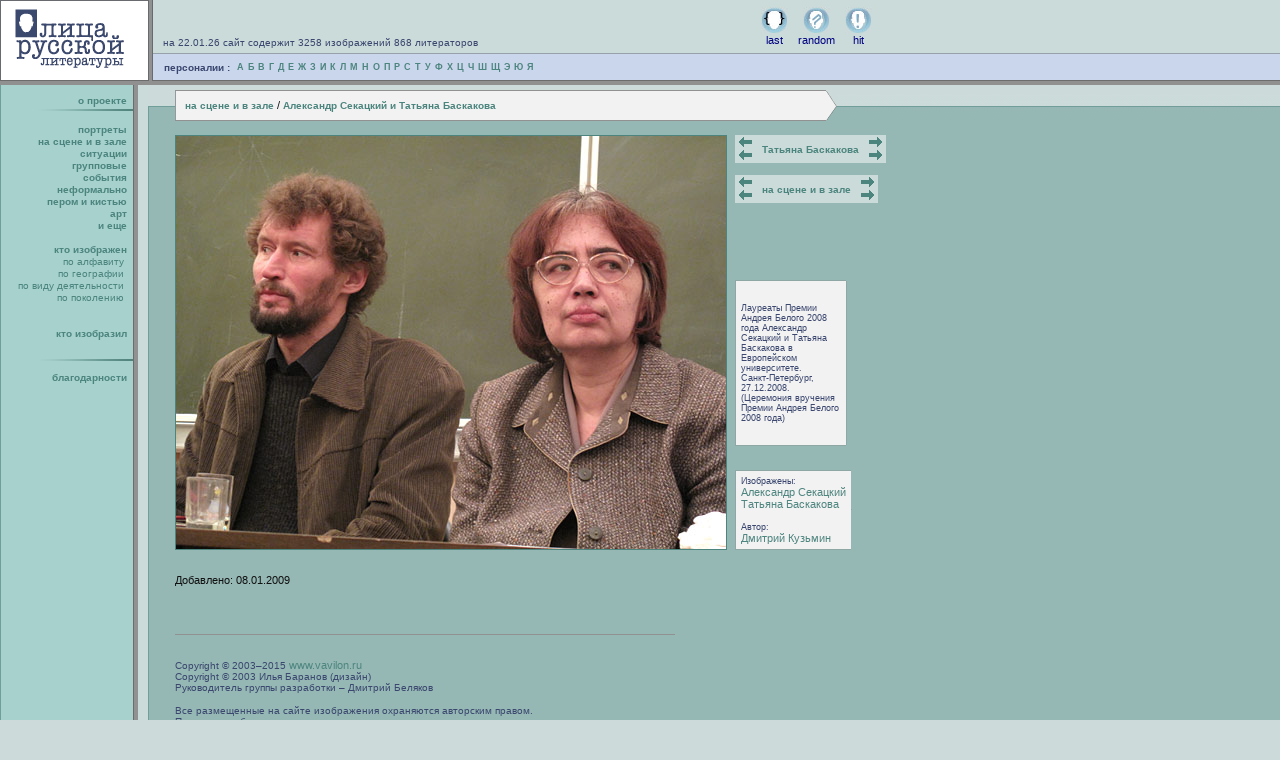

--- FILE ---
content_type: text/html; charset=windows-1251
request_url: http://gallery.vavilon.ru/img/stage/sek-bas01/id_2466/
body_size: 15583
content:
<HTML>
<HEAD>
<TITLE> Лица русской литературы - Александр Секацкий и Татьяна Баскакова&nbsp;&nbsp;&nbsp;&nbsp;&nbsp;&nbsp;&nbsp;&nbsp;&nbsp;&nbsp;&nbsp;&nbsp;&nbsp;&nbsp;&nbsp;&nbsp;&nbsp;&nbsp;&nbsp;&nbsp;&nbsp;&nbsp;</title>
<META name="description" CONTENT="">
<META name="keywords" CONTENT="Александр Секацкий и Татьяна Баскакова">
<META name="robots" content="index,follow">
<META name="author" content="">
<META name="document-state" content="state">
<META name="revisit-after" content="5 days">
<META name="copyright" content="">
<META name="classifications" content="">
<META name="other.language" content="ukrainian,russian,english">
<META http-equiv="content-type" content="text/html; charset=windows-1251">
<LINK href="/misc/faces_of.css" rel="stylesheet" type="text/css">
</HEAD>
<body bgcolor="#CCDADA" text="#111111" link="#000000" vlink="#000000" alink="#000000" leftmargin="0" topmargin="0" rightmargin="0" bottommargin="0" marginwidth="0" marginheight="0">
<table width="100%" cellspacing="0" cellpadding="0" border="0">
<tr>
    <td rowspan="3" width="153" valign="top" bgcolor="#ffffff"><a href=/><img src="/images/maket/biglogo.gif" alt="На первую страницу" width="153" height="80" border="0"><br></a></td>
    <td height="53" width="100%" valign="top" bgcolor="#CBDBDA">
	<!--  -->
	<table cellspacing="0" cellpadding="0" border="0" bgcolor="#CBDBDA">
<tr>
    <td width="1"><img src="/images/1ptlightgreen01.gif" width="1" height="53" alt="" border="0"><br></td>
    <td width="546" valign="bottom">
	<span class="ob">&nbsp;&nbsp;&nbsp;на 22.01.26 сайт содержит 3258 изображений 868 литераторов</span><br>
	<img src="/images/1ptlightgreen01.gif" alt="" width="1" height="5" border="0"><br>
	</td>
    <td width="232" align="center">
	<!--  -->
	<table cellspacing="0" cellpadding="5" border="0">
	<tr>
    <td align="center" valign="bottom">
		<a href=/allimg/img_last/ class="sb">
		<img src="/images/maket/topimage01.jpg" alt="" width="27" height="27" border="0"><br>last</a>
		</td>
    <td align="center" valign="bottom">
		<a href=/allimg/img_rnd/ class="sb">
		<img src="/images/maket/topimage02.jpg" alt="" width="27" height="27" border="0"><br>random</a>
		</td>
    <td align="center" valign="bottom">
		<a href=/allimg/img_hit/ class="sb">
		<img src="/images/maket/topimage03.jpg" alt="" width="27" height="27" border="0"><br>hit</a>
		</td>
	</tr>
	</table>
	<!--  -->
	</td>
</tr>
</table>
	<!--  -->
	</td>
</tr>
<tr>
    <td height="1" valign="top" bgcolor="#97A1AB"><img src="/images/1ptbluegray.gif" alt="" width="1" height="1" border="0"><br></td>
</tr>
<tr>
    <td height="26" valign="middle" bgcolor="#CAD6EC">
	<!--  -->
	
<table border="0" cellspacing="0" cellpadding="2">
<tr>
	<td>&nbsp;&nbsp;&nbsp;<span class="bb">персоналии :&nbsp;</span> </td>

	<td><a href=/people/a/ class="boldgreen01">А</a></td>

	<td><a href=/people/b/ class="boldgreen01">Б</a></td>

	<td><a href=/people/v/ class="boldgreen01">В</a></td>

	<td><a href=/people/g/ class="boldgreen01">Г</a></td>

	<td><a href=/people/d/ class="boldgreen01">Д</a></td>

	<td><a href=/people/e/ class="boldgreen01">Е</a></td>

	<td><a href=/people/zh/ class="boldgreen01">Ж</a></td>

	<td><a href=/people/z/ class="boldgreen01">З</a></td>

	<td><a href=/people/i/ class="boldgreen01">И</a></td>

	<td><a href=/people/k/ class="boldgreen01">К</a></td>

	<td><a href=/people/l/ class="boldgreen01">Л</a></td>

	<td><a href=/people/m/ class="boldgreen01">М</a></td>

	<td><a href=/people/n/ class="boldgreen01">Н</a></td>

	<td><a href=/people/o/ class="boldgreen01">О</a></td>

	<td><a href=/people/p/ class="boldgreen01">П</a></td>

	<td><a href=/people/r/ class="boldgreen01">Р</a></td>

	<td><a href=/people/s/ class="boldgreen01">С</a></td>

	<td><a href=/people/t/ class="boldgreen01">Т</a></td>

	<td><a href=/people/u/ class="boldgreen01">У</a></td>

	<td><a href=/people/f/ class="boldgreen01">Ф</a></td>

	<td><a href=/people/h/ class="boldgreen01">Х</a></td>

	<td><a href=/people/ts/ class="boldgreen01">Ц</a></td>

	<td><a href=/people/ch/ class="boldgreen01">Ч</a></td>

	<td><a href=/people/sh/ class="boldgreen01">Ш</a></td>

	<td><a href=/people/shch/ class="boldgreen01">Щ</a></td>

	<td><a href=/people/ae/ class="boldgreen01">Э</a></td>

	<td><a href=/people/yu/ class="boldgreen01">Ю</a></td>

	<td><a href=/people/ya/ class="boldgreen01">Я</a></td>

</tr></table>
	<!--  -->
	</td>
</tr>
</table>
<!-- \\\\\\\\\\\\\\\\ -->
<table bgcolor="#6C6C6C" width="100%" cellspacing="0" cellpadding="0" border="0">
<tr><td><img src="/images/maket/bottomlogoline.gif" alt="" width="153" height="1" border="0"><br></td></tr></table>
<table bgcolor="#909090" width="100%" cellspacing="0" cellpadding="0" border="0">
<tr><td><img src="/images/1ptgray01.gif" alt="" width="1" height="4" border="0"><br></td></tr></table>
<!-- \\\\\\\\\\\\\\\\ -->
<table width="100%" cellspacing="0" cellpadding="0" border="0">
<tr>
    <td width="148">
	<img src="/images/2na2.gif" alt="" width="148" height="5" border="0"><br>
	</td>
    <td width="100%" bgcolor="#CCDADA"><img src="/images/1ptlightgreen01.gif" alt="" width="1" height="5" border="0"><br></td>
</tr>
</table>
<!-- \\\\\\\\\\\\\\\\ -->
<table width="100%" cellspacing="0" cellpadding="0" border="0">
<tr>
    <td width="148">
		<!--  -->
		<table width="137" cellspacing="2" cellpadding="2" border="0">
			<tr>
    			<td align="right">
				<a href=/about/ class="boldgreen02">о проекте</a>&nbsp;&nbsp;<br>
				<img src="/images/1ptlightgreenleft.gif" alt="" width="1" height="3" border="0"><br>
				<img src="/images/maket/mnuline.jpg" width="100" height="2" alt="" border="0"><br>
				</td>
			</tr>
		</table>
		<!--  -->
	<img src="/images/2na2.gif" alt="" width="148" height="5" border="0"><br></td>
    <td width="100%" bgcolor="#CCDADA" class="lineback">
	<!-- eeeeeeeeeeeeeeeee background="/images/cornered/rework_17.gif"  -->
	<table cellspacing="0" cellpadding="0" border="0">
		<tr>
    		<td colspan="2" bgcolor="#929B9A" background="/images/1ptgray01.gif"><img src="/images/1ptlightgreen01.gif" alt="" width="27" height="1" border="0"><br></td>
			<td><img src="/images/1ptlightgreen01.gif" alt="" width="1" height="1" border="0"><br></td>
		</tr>
		<tr>
    		<td><img src="/images/cornered/rework_13.gif" alt="" width="28" height="29" border="0"><br></td>
    		<td width="650" bgcolor="#F2F2F2" background="/images/1ptgray03.gif">
			&nbsp;&nbsp;
			
<a class="boldgreen02" href=/img/stage/>на сцене и в зале</a> / <a class="boldgreen02">Александр Секацкий и Татьяна Баскакова</a><a class="boldgreen02"></a> 

			&nbsp;&nbsp;
			</td>
    		<td><img src="/images/cornered/rework_16.gif" alt="" width="11" height="29" border="0"><br></td>
		</tr>
		<tr>
    		<td colspan="2" bgcolor="#929B9A" background="/images/1ptgray01.gif"><img src="/images/cornered/rework_29.gif" alt="" width="27" height="1" border="0"><br></td>
			<td background="/images/1ptdarkgreen01.gif"><img src="/images/1ptdarkgreen01.gif" alt="" width="1" height="1" border="0"><br></td>
		</tr>
	</table>
	<!-- eeeeeeeeeeeeeeeee -->
	</td>
</tr>
</table>
<div class="maincontainerclass">
	<div class="rightcontainer">

<!-- begin of rightcontainer -->
		<div class="level2">
			<div class="leftmnublock"><!-- Left mnu block container -->
				<div align="right">

<a href=/img/portraits/ class="boldgreen02">портреты</a>&nbsp;&nbsp;<br>

<a href=/img/stage/ class="boldgreen02">на сцене и в зале</a>&nbsp;&nbsp;<br>

<a href=/img/situations/ class="boldgreen02">ситуации</a>&nbsp;&nbsp;<br>

<a href=/img/groups/ class="boldgreen02">групповые</a>&nbsp;&nbsp;<br>

<a href=/img/actions/ class="boldgreen02">события</a>&nbsp;&nbsp;<br>

<a href=/img/unformal/ class="boldgreen02">неформально</a>&nbsp;&nbsp;<br>

<a href=/img/paints/ class="boldgreen02">пером и кистью</a>&nbsp;&nbsp;<br>

<a href=/img/art/ class="boldgreen02">арт</a>&nbsp;&nbsp;<br>

<a href=/img/etc/ class="boldgreen02">и еще</a>&nbsp;&nbsp;<br>

<br>
<a class="boldgreen02">кто изображен</a>&nbsp;&nbsp;<br>

<a href=/represented/alfabet/ class="sm">по алфавиту</a>&nbsp;&nbsp;&nbsp;<br>

<a href=/represented/geography/ class="sm">по географии</a>&nbsp;&nbsp;&nbsp;<br>

<a href=/represented/activity/ class="sm">по виду деятельности</a>&nbsp;&nbsp;&nbsp;<br>

<a href=/represented/generation/ class="sm">по поколению</a>&nbsp;&nbsp;&nbsp;<br>

<br><br>

<a href=/authors/ class="boldgreen02">кто изобразил</a>&nbsp;&nbsp;<br>

<img src="/images/1ptlightgreenleft.gif" alt="" width="1" height="20" border="0"><br><img src="/images/maket/mnuline.jpg" width="100" height="2" alt="" border="0"><br><img src="/images/1ptlightgreenleft.gif" alt="" width="1" height="10" border="0"><br><a href=/thanks/ class="boldgreen02">благодарности</a>&nbsp;&nbsp;<br>

				</div>

			</div><!-- Left mnu block container -->
		</div><!-- level 2 ontainer -->
<div class="margleft27">
<!-- Big block content begin #CBDBDA -->
<br>
<table cellspacing="0" cellpadding="0" border="0">
<tr>
    <td rowspan="2" valign="top">
	<img src=/images/doc/c23948-sek-bas01.jpg alt="Александр Секацкий и Татьяна Баскакова" width="550" height="413" border="1" class="lightborder"><br>
	</td>
	<td rowspan="2" valign="top">
	<img src="/images/1ptdarkgreen01.gif" alt="" width="8" height="10" border="0"><br>
	</td>
	<td valign="top">
	<table border=0 cellpadding=0 cellspacing=0 bgcolor=#CBDBDA><tr>
<td><a href=/img/portraits/baskakova02/id_2466/><img src="/images/arrows_sm04b.gif" width="21" height="28" alt="Показать предыдущую фотографию" border="0"><br></a></a></td>
<td align=center width=100%>&nbsp;&nbsp;<a class="boldgreen02" href=/people/b/baskakova/>Татьяна Баскакова</a>&nbsp;&nbsp;</td>
<td><a href=/img/stage/bas-bel01/id_2466/><img src="/images/arrows_sm04a.gif" width="21" height="28" alt="Показать следующую фотографию" border="0"><br></a></td>
</tr></table><br><table border=0 cellpadding=0 cellspacing=0 bgcolor=#CBDBDA><tr>
<td><a href=/img/stage/sek-ari01/id_372/><img src="/images/arrows_sm04b.gif" width="21" height="28" alt="Показать предыдущую фотографию" border="0"><br></a></a></td>
<td align=center width=100%>&nbsp;&nbsp;<a class="boldgreen02" href=/img/stage/>на сцене и в зале</a>&nbsp;&nbsp;</td>
<td><a href=/img/stage/bas-bel01/id_372/><img src="/images/arrows_sm04a.gif" width="21" height="28" alt="Показать следующую фотографию" border="0"><br></a></td>
</tr></table><br>
	</td>
</tr>
<tr>
<td valign="bottom">
<!--  -->

<table cellspacing="0" cellpadding="0" border="0">
<tr>
    <td colspan="2" bgcolor="#8EA7A4"><img src="/images/1ptarrowline.gif" alt="" width="1" height="1" border="0"><br></td>
    <td><img src="/images/1ptdarkgreen01.gif" alt="" width="1" height="1" border="0"><br></td>
</tr>
<tr>
    <td width="1" bgcolor="#8EA7A4"><img src="/images/1ptarrowline.gif" alt="" width="1" height="1" border="0"><br></td>
    <td width="110" bgcolor="#F2F2F2">
	<!--  -->
<div class="marg05">
<span class="ob2">Лауреаты Премии Андрея Белого 2008 года Александр Секацкий и Татьяна Баскакова в Европейском университете.<br>Санкт-Петербург, 27.12.2008.<br>(Церемония вручения Премии Андрея Белого 2008 года)</span>
</div>
	<!--  -->
	</td>
    <td><img src="/images/1ptarrowline.gif" alt="" width="1" height="164" border="0"><br></td>
</tr>
<tr>
    <td colspan="2" bgcolor="#8EA7A4"><img src="/images/1ptarrowline.gif" alt="" width="1" height="1" border="0"><br></td>
    <td><img src="/images/1ptdarkgreen01.gif" alt="" width="1" height="1" border="0"><br></td>
</tr>
</table>
<br><br><table cellspacing="0" cellpadding="0" border="0"><tr><td colspan="2" bgcolor="#8EA7A4"><img src="/images/1ptarrowline.gif" alt="" width="1" height="1" border="0"><br></td><td><img src="/images/1ptdarkgreen01.gif" alt="" width="1" height="1" border="0"><br></td></tr><tr><td width="1" bgcolor="#8EA7A4"><img src="/images/1ptarrowline.gif" alt="" width="1" height="1" border="0"><br></td><td width="110" bgcolor="#F2F2F2"><div class="marg05"><span class="ob2">Изображены:<br><nobr><a href=/people/s/sekatsky/>Александр Секацкий</a></nobr><br><nobr><a href=/people/b/baskakova/>Татьяна Баскакова</a></nobr><br><br>Автор:<br><a href=/authors/kuzmin/>Дмитрий Кузьмин</a></span></div></td><td><img src="/images/1ptarrowline.gif" alt="" width="1" height="1" border="0"><br></td></tr><tr><td colspan="2" bgcolor="#8EA7A4"><img src="/images/1ptarrowline.gif" alt="" width="1" height="1" border="0"><br></td><td><img src="/images/1ptdarkgreen01.gif" alt="" width="1" height="1" border="0"><br></td></tr></table>
<!--  -->
</td>
</tr>
</table>
<br><br>Добавлено: 08.01.2009<br><br>
<div align="justify" class="fixedsize01">

</div>

<br><br><br>
<img src="/images/1ptgray01.gif" alt="" width="500" height="1" border="0"><br><br><br>
<span class="ob">Copyright © 2003–2015 <a href="http://www.vavilon.ru/" target="_blank" class="sb2">www.vavilon.ru</a><br>
Copyright © 2003 Илья Баранов (дизайн)<br>
Руководитель группы разработки – Дмитрий Беляков<br><br>

Все размещенные на сайте изображения охраняются авторским правом.<br>
Права на изображения, если не оговорено иное, сохраняются за их авторами.<br>
Копирование объектов для помещения на другие сетевые ресурсы<br>
не требует специального разрешения, если при этом дается ссылка на наш сайт.<br><br>
По вопросам использования наших изображений для тиражирования<br>
на бумаге, CD и т.п. обращайтесь к кураторам проекта:<br>
<a href="mailto:info@vavilon.ru" class="sb2">info@vavilon.ru</a><br><br>

Сопровождение &nbsp;<a href="https://www.nocservice.biz/" target="_blank">NOC Service</a></span>
<br><br><br><br>
</div><!-- margleft27 -->
<!-- Big block content end -->	
<!-- end of rightcontainer -->
	</div><!-- rightcontainer -->
</div><!-- maincontainerclass -->
&nbsp;
<table width=100% border=0 cellpadding=5 cellspacing=0><tr><td width=150>&nbsp;</td><td>
<!--TopList COUNTER--><a target=_top
href="http://top.list.ru/jump?from=146535"><script language="JavaScript"><!--
d=document;a='';a+=';r='+escape(d.referrer)
js=10//--></script><script language="JavaScript1.1"><!--
a+=';j='+navigator.javaEnabled()
js=11//--></script><script language="JavaScript1.2"><!--
s=screen;a+=';s='+s.width+'*'+s.height
a+=';d='+(s.colorDepth?s.colorDepth:s.pixelDepth)
js=12//--></script><script language="JavaScript1.3"><!--
js=13//--></script><script language="JavaScript"><!--
d.write('<img src="http://top.list.ru/counter'+
'?id=146535;t=30;js='+js+a+';rand='+Math.random()+
'" alt="TopList" '+ 'border=0 height=31 width=88>')
if(js>11)d.write('<'+'!-- ')//--></script><noscript><img
src="http://top.list.ru/counter?js=na;id=146535;t=30"
border=0 height=31 width=88
alt="TopList"></noscript><script language="JavaScript"><!--
if(js>11)d.write('--'+'>')//--></script></a><!--TopList COUNTER-->&nbsp; &nbsp;

<!--LiveInternet counter--><script type="text/javascript"><!--
document.write('<a href="http://www.liveinternet.ru/click" '+
'target=_blank><img src="http://counter.yadro.ru/hit?t16.12;r'+
escape(document.referrer)+((typeof(screen)=='undefined')?'':
';s'+screen.width+'*'+screen.height+'*'+(screen.colorDepth?
screen.colorDepth:screen.pixelDepth))+';u'+escape(document.URL)+
';'+Math.random()+
'" alt="" title="LiveInternet: показано число просмотров за 24 часа, посетителей за 24 часа и за сегодн\я" '+
'border=0 width=88 height=31></a>')//--></script><!--/LiveInternet-->&nbsp; &nbsp;

<a href="http://www.gif.ru/"><img src="/images/doc/c1380-88x31-gif-ru.gif" border="0" alt="GiF.Ru – Информагентство «Культура»"></a><br><br>&nbsp;<br>&nbsp; &nbsp;
</td></tr></table>
<!--cc11d-->
